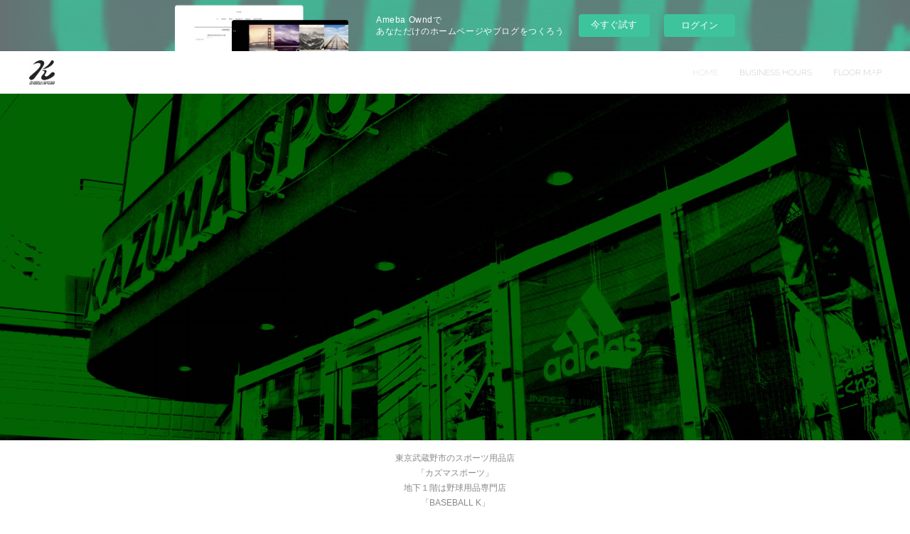

--- FILE ---
content_type: text/html; charset=utf-8
request_url: https://kazuma.storeinfo.jp/
body_size: 9294
content:
<!doctype html>

            <html lang="ja" data-reactroot=""><head><meta charSet="UTF-8"/><meta http-equiv="X-UA-Compatible" content="IE=edge"/><meta name="viewport" content="width=device-width,user-scalable=no,initial-scale=1.0,minimum-scale=1.0,maximum-scale=1.0"/><title data-react-helmet="true">カズマスポーツ Official</title><link data-react-helmet="true" rel="canonical" href="https://kazuma.storeinfo.jp"/><meta name="description" content="東京武蔵野市のスポーツ用品店
「カズマスポーツ」
地下１階は野球用品専門店
「BASEBALL K」"/><meta property="fb:app_id" content="522776621188656"/><meta property="og:url" content="https://kazuma.storeinfo.jp"/><meta property="og:type" content="website"/><meta property="og:title" content="カズマスポーツ Official"/><meta property="og:description" content="東京武蔵野市のスポーツ用品店
「カズマスポーツ」
地下１階は野球用品専門店
「BASEBALL K」"/><meta property="og:image" content="https://cdn.amebaowndme.com/madrid-prd/madrid-web/images/sites/269830/901942990039c6a30c4e0997b862cdbf_68955fe183bc84e615b222d44459ceab.jpg"/><meta property="og:site_name" content="カズマスポーツ Official"/><meta property="og:locale" content="ja_JP"/><meta name="twitter:card" content="summary"/><meta name="twitter:site" content="@amebaownd"/><meta name="twitter:title" content="カズマスポーツ Official"/><meta name="twitter:description" content="東京武蔵野市のスポーツ用品店
「カズマスポーツ」
地下１階は野球用品専門店
「BASEBALL K」"/><meta name="twitter:image" content="https://cdn.amebaowndme.com/madrid-prd/madrid-web/images/sites/269830/901942990039c6a30c4e0997b862cdbf_68955fe183bc84e615b222d44459ceab.jpg"/><meta name="twitter:app:id:iphone" content="911640835"/><meta name="twitter:app:url:iphone" content="amebaownd://public/sites/269830"/><meta name="twitter:app:id:googleplay" content="jp.co.cyberagent.madrid"/><meta name="twitter:app:url:googleplay" content="amebaownd://public/sites/269830"/><meta name="twitter:app:country" content="US"/><link rel="alternate" type="application/rss+xml" title="カズマスポーツ Official" href="https://kazuma.storeinfo.jp/rss.xml"/><link rel="alternate" type="application/atom+xml" title="カズマスポーツ Official" href="https://kazuma.storeinfo.jp/atom.xml"/><link rel="sitemap" type="application/xml" title="Sitemap" href="/sitemap.xml"/><link href="https://static.amebaowndme.com/madrid-frontend/css/user.min-a66be375c.css" rel="stylesheet" type="text/css"/><link href="https://static.amebaowndme.com/madrid-frontend/css/natalie/index.min-a66be375c.css" rel="stylesheet" type="text/css"/><link rel="icon" href="https://cdn.amebaowndme.com/madrid-prd/madrid-web/images/sites/269830/4af88d8d252ca47a4046bfa6a645a6e9_056cc9f92970cbddd3420766a22c78d2.png?width=32&amp;height=32"/><link rel="apple-touch-icon" href="https://cdn.amebaowndme.com/madrid-prd/madrid-web/images/sites/269830/4af88d8d252ca47a4046bfa6a645a6e9_056cc9f92970cbddd3420766a22c78d2.png?width=180&amp;height=180"/><style id="site-colors" charSet="UTF-8">.u-nav-clr {
  color: #888888;
}
.u-nav-bdr-clr {
  border-color: #888888;
}
.u-nav-bg-clr {
  background-color: #ffffff;
}
.u-nav-bg-bdr-clr {
  border-color: #ffffff;
}
.u-site-clr {
  color: ;
}
.u-base-bg-clr {
  background-color: #ffffff;
}
.u-btn-clr {
  color: #888888;
}
.u-btn-clr:hover,
.u-btn-clr--active {
  color: rgba(136,136,136, 0.7);
}
.u-btn-clr--disabled,
.u-btn-clr:disabled {
  color: rgba(136,136,136, 0.5);
}
.u-btn-bdr-clr {
  border-color: #aaaaaa;
}
.u-btn-bdr-clr:hover,
.u-btn-bdr-clr--active {
  border-color: rgba(170,170,170, 0.7);
}
.u-btn-bdr-clr--disabled,
.u-btn-bdr-clr:disabled {
  border-color: rgba(170,170,170, 0.5);
}
.u-btn-bg-clr {
  background-color: #aaaaaa;
}
.u-btn-bg-clr:hover,
.u-btn-bg-clr--active {
  background-color: rgba(170,170,170, 0.7);
}
.u-btn-bg-clr--disabled,
.u-btn-bg-clr:disabled {
  background-color: rgba(170,170,170, 0.5);
}
.u-txt-clr {
  color: #888888;
}
.u-txt-clr--lv1 {
  color: rgba(136,136,136, 0.7);
}
.u-txt-clr--lv2 {
  color: rgba(136,136,136, 0.5);
}
.u-txt-clr--lv3 {
  color: rgba(136,136,136, 0.3);
}
.u-txt-bg-clr {
  background-color: #f3f3f3;
}
.u-lnk-clr,
.u-clr-area a {
  color: #7ca4ab;
}
.u-lnk-clr:visited,
.u-clr-area a:visited {
  color: rgba(124,164,171, 0.7);
}
.u-lnk-clr:hover,
.u-clr-area a:hover {
  color: rgba(124,164,171, 0.5);
}
.u-ttl-blk-clr {
  color: #888888;
}
.u-ttl-blk-bdr-clr {
  border-color: #888888;
}
.u-ttl-blk-bdr-clr--lv1 {
  border-color: #e7e7e7;
}
.u-bdr-clr {
  border-color: #eeeeee;
}
.u-acnt-bdr-clr {
  border-color: #9fa5aa;
}
.u-acnt-bg-clr {
  background-color: #9fa5aa;
}
body {
  background-color: #ffffff;
}
blockquote {
  color: rgba(136,136,136, 0.7);
  border-left-color: #eeeeee;
};</style><style id="user-css" charSet="UTF-8">;</style><style media="screen and (max-width: 800px)" id="user-sp-css" charSet="UTF-8">;</style><script>
              (function(i,s,o,g,r,a,m){i['GoogleAnalyticsObject']=r;i[r]=i[r]||function(){
              (i[r].q=i[r].q||[]).push(arguments)},i[r].l=1*new Date();a=s.createElement(o),
              m=s.getElementsByTagName(o)[0];a.async=1;a.src=g;m.parentNode.insertBefore(a,m)
              })(window,document,'script','//www.google-analytics.com/analytics.js','ga');
            </script></head><body id="mdrd-a66be375c" class="u-txt-clr u-base-bg-clr theme-natalie plan-basic  home"><noscript><iframe src="//www.googletagmanager.com/ns.html?id=GTM-PXK9MM" height="0" width="0" style="display:none;visibility:hidden"></iframe></noscript><script>
            (function(w,d,s,l,i){w[l]=w[l]||[];w[l].push({'gtm.start':
            new Date().getTime(),event:'gtm.js'});var f=d.getElementsByTagName(s)[0],
            j=d.createElement(s),dl=l!='dataLayer'?'&l='+l:'';j.async=true;j.src=
            '//www.googletagmanager.com/gtm.js?id='+i+dl;f.parentNode.insertBefore(j,f);
            })(window,document, 'script', 'dataLayer', 'GTM-PXK9MM');
            </script><div id="content"><div class="page u-nav-bg-clr " data-reactroot=""><div class="page__outer"><div class="page__inner u-base-bg-clr"><aside style="opacity:1 !important;visibility:visible !important;text-indent:0 !important;transform:none !important;display:block !important;position:static !important;padding:0 !important;overflow:visible !important;margin:0 !important"><div class="owndbarHeader  " style="opacity:1 !important;visibility:visible !important;text-indent:0 !important;transform:none !important;display:block !important;position:static !important;padding:0 !important;overflow:visible !important;margin:0 !important"></div></aside><header class="page__header header u-nav-bg-clr u-bdr-clr"><div class="header__inner"><div class="site-logo"><div><img alt=""/></div></div><nav role="navigation" class="header__nav global-nav u-font js-nav-overflow-criterion is-invisible"><ul class="global-nav__list "><li class="global-nav__item u-nav-bdr-clr js-nav-item global-nav__item--active"><a target="" class="u-nav-clr u-nav-bdr-clr u-font" href="/">HOME</a></li><li class="global-nav__item u-nav-bdr-clr js-nav-item "><a target="" class="u-nav-clr u-nav-bdr-clr u-font" href="/pages/1240217/page_201709021914">BUSINESS HOURS</a></li><li class="global-nav__item u-nav-bdr-clr js-nav-item "><a target="" class="u-nav-clr u-nav-bdr-clr u-font" href="/pages/900611/discography">FLOOR MAP</a></li></ul></nav><div class="header__icon header-icon"><span class="header-icon__item u-nav-bdr-clr"></span><span class="header-icon__item u-nav-bdr-clr"></span></div></div></header><div><div><div role="banner"><div class="page__keyvisual keyvisual"><div style="background-image:url()" class="keyvisual__item"></div></div><div class="site-info u-bdr-clr"><p class="site-info__description u-txt-clr">東京武蔵野市のスポーツ用品店<br/>「カズマスポーツ」<br/>地下１階は野球用品専門店<br/>「BASEBALL K」</p></div></div><div class="page__main-outer u-base-bg-clr" role="main"><div class="page__main page__main--blog"><div class="row grid grid--l js-row grid-type--title grid--col1 grid-mode--undefined "><div class="column js-column col1-1 col1-1--gtr-l"><div class="block__outer"><div class=""><div class="heading-lv2"><h2 class="heading-lv2__text u-ttl-blk-clr u-ttl-blk-bdr-clr u-font"><span class="u-base-bg-clr">NEWS</span></h2></div></div></div><div class="block__outer"><div class=""><div><div><div><div class="blog-list blog-list--main blog-list--list blog-list--recent"><article class="blog-item--index0 blog-list__item blog-item u-bdr-clr"><div class="blog-item__inner"><a class="blog-item__date u-acnt-bg-clr u-font" href="/posts/58334513"><time class="" dateTime="2025-12-25T13:42:23Z">2025.12.25 13:42</time></a><p class="blog-item__text"><a class="u-txt-clr" href="/posts/58334513">年末年始休業のお知らせ</a></p></div></article><article class="blog-item--index1 blog-list__item blog-item u-bdr-clr"><div class="blog-item__inner"><a class="blog-item__date u-acnt-bg-clr u-font" href="/posts/58023656"><time class="" dateTime="2025-10-31T11:40:30Z">2025.10.31 11:40</time></a><p class="blog-item__text"><a class="u-txt-clr" href="/posts/58023656">&lt;冬季営業時間のご案内&gt;</a></p></div></article><article class="blog-item--index2 blog-list__item blog-item u-bdr-clr"><div class="blog-item__inner"><a class="blog-item__date u-acnt-bg-clr u-font" href="/posts/57213693"><time class="" dateTime="2025-08-10T11:32:10Z">2025.08.10 11:32</time></a><p class="blog-item__text"><a class="u-txt-clr" href="/posts/57213693">夏季休業のお知らせ</a></p></div></article><article class="blog-item--index3 blog-list__item blog-item u-bdr-clr"><div class="blog-item__inner"><a class="blog-item__date u-acnt-bg-clr u-font" href="/posts/55770229"><time class="" dateTime="2024-11-09T07:18:09Z">2024.11.09 07:18</time></a><p class="blog-item__text"><a class="u-txt-clr" href="/posts/55770229">&lt;冬季営業時間のご案内&gt;</a></p></div></article><article class="blog-item--index4 blog-list__item blog-item u-bdr-clr"><div class="blog-item__inner"><a class="blog-item__date u-acnt-bg-clr u-font" href="/posts/54942618"><time class="" dateTime="2024-08-10T06:09:39Z">2024.08.10 06:09</time></a><p class="blog-item__text"><a class="u-txt-clr" href="/posts/54942618">夏季休業のお知らせ</a></p></div></article><article class="blog-item--index5 blog-list__item blog-item u-bdr-clr"><div class="blog-item__inner"><a class="blog-item__date u-acnt-bg-clr u-font" href="/posts/50804708"><time class="" dateTime="2023-12-26T13:09:40Z">2023.12.26 13:09</time></a><p class="blog-item__text"><a class="u-txt-clr" href="/posts/50804708">年末年始休業のお知らせ</a></p></div></article><article class="blog-item--index6 blog-list__item blog-item u-bdr-clr"><div class="blog-item__inner"><a class="blog-item__date u-acnt-bg-clr u-font" href="/posts/49118522"><time class="" dateTime="2023-11-03T03:43:38Z">2023.11.03 03:43</time></a><p class="blog-item__text"><a class="u-txt-clr" href="/posts/49118522">&lt;冬季営業時間のご案内&gt;</a></p></div></article><article class="blog-item--index7 blog-list__item blog-item u-bdr-clr"><div class="blog-item__inner"><a class="blog-item__date u-acnt-bg-clr u-font" href="/posts/46421795"><time class="" dateTime="2023-08-05T10:28:09Z">2023.08.05 10:28</time></a><p class="blog-item__text"><a class="u-txt-clr" href="/posts/46421795">夏季休業のお知らせ</a></p></div></article><article class="blog-item--index8 blog-list__item blog-item u-bdr-clr"><div class="blog-item__inner"><a class="blog-item__date u-acnt-bg-clr u-font" href="/posts/40101625"><time class="" dateTime="2022-12-26T10:38:17Z">2022.12.26 10:38</time></a><p class="blog-item__text"><a class="u-txt-clr" href="/posts/40101625">年末年始休業のお知らせ</a></p></div></article><article class="blog-item--index9 blog-list__item blog-item u-bdr-clr"><div class="blog-item__inner"><a class="blog-item__date u-acnt-bg-clr u-font" href="/posts/36634318"><time class="" dateTime="2022-08-07T04:44:53Z">2022.08.07 04:44</time></a><p class="blog-item__text"><a class="u-txt-clr" href="/posts/36634318">夏季休業のお知らせ</a></p></div></article><article class="blog-item--index10 blog-list__item blog-item u-bdr-clr"><div class="blog-item__inner"><a class="blog-item__date u-acnt-bg-clr u-font" href="/posts/32511830"><time class="" dateTime="2022-02-22T11:57:47Z">2022.02.22 11:57</time></a><p class="blog-item__text"><a class="u-txt-clr" href="/posts/32511830">2月の営業日変更のお知らせ</a></p></div></article><article class="blog-item--index11 blog-list__item blog-item u-bdr-clr"><div class="blog-item__inner"><a class="blog-item__date u-acnt-bg-clr u-font" href="/posts/28383304"><time class="" dateTime="2021-12-25T12:32:06Z">2021.12.25 12:32</time></a><p class="blog-item__text"><a class="u-txt-clr" href="/posts/28383304">年末年始休業のお知らせ</a></p></div></article><div></div></div></div></div></div></div></div></div></div></div></div><div class="pswp" tabindex="-1" role="dialog" aria-hidden="true"><div class="pswp__bg"></div><div class="pswp__scroll-wrap"><div class="pswp__container"><div class="pswp__item"></div><div class="pswp__item"></div><div class="pswp__item"></div></div><div class="pswp__ui pswp__ui--hidden"><div class="pswp__top-bar"><div class="pswp__counter"></div><button class="pswp__button pswp__button--close" title="Close (Esc)"></button><button class="pswp__button pswp__button--share" title="Share"></button><button class="pswp__button pswp__button--fs" title="Toggle fullscreen"></button><button class="pswp__button pswp__button--zoom" title="Zoom in/out"></button><div class="pswp__preloader"><div class="pswp__preloader__icn"><div class="pswp__preloader__cut"><div class="pswp__preloader__donut"></div></div></div></div></div><div class="pswp__share-modal pswp__share-modal--hidden pswp__single-tap"><div class="pswp__share-tooltip"></div></div><div class="pswp__button pswp__button--close pswp__close"><span class="pswp__close__item pswp__close"></span><span class="pswp__close__item pswp__close"></span></div><div class="pswp__bottom-bar"><button class="pswp__button pswp__button--arrow--left js-lightbox-arrow" title="Previous (arrow left)"></button><button class="pswp__button pswp__button--arrow--right js-lightbox-arrow" title="Next (arrow right)"></button></div><div class=""><div class="pswp__caption"><div class="pswp__caption"></div><div class="pswp__caption__link"><a class="js-link"></a></div></div></div></div></div></div></div></div><aside style="opacity:1 !important;visibility:visible !important;text-indent:0 !important;transform:none !important;display:block !important;position:static !important;padding:0 !important;overflow:visible !important;margin:0 !important"><div class="owndbar" style="opacity:1 !important;visibility:visible !important;text-indent:0 !important;transform:none !important;display:block !important;position:static !important;padding:0 !important;overflow:visible !important;margin:0 !important"></div></aside><footer role="contentinfo" class="page__footer footer" style="opacity:1 !important;visibility:visible !important;text-indent:0 !important;overflow:visible !important;position:static !important"><div class="footer__inner u-bdr-clr footer--pagetop" style="opacity:1 !important;visibility:visible !important;text-indent:0 !important;overflow:visible !important;display:block !important;transform:none !important"><p class="pagetop"><a href="#" class="pagetop__link u-bdr-clr">Page Top</a></p><div class="footer__item u-bdr-clr" style="opacity:1 !important;visibility:visible !important;text-indent:0 !important;overflow:visible !important;display:block !important;transform:none !important"><p class="footer__copyright u-font"><small class="u-txt-clr u-txt-clr--lv2 u-font" style="color:rgba(136,136,136, 0.5) !important">Copyright © <!-- -->2026<!-- --> <!-- -->カズマスポーツ Official<!-- -->.</small></p><div class="powered-by"><a href="https://www.amebaownd.com" class="powered-by__link"><span class="powered-by__text">Powered by</span><span class="powered-by__logo">AmebaOwnd</span><span class="powered-by__text">無料でホームページをつくろう</span></a></div></div></div></footer></div></div><div class="toast"></div></div></div><img src="//sy.ameblo.jp/sync/?org=sy.storeinfo.jp" alt="" style="display:none" width="1" height="1"/><script charSet="UTF-8">window.mdrdEnv="prd";</script><script charSet="UTF-8">window.INITIAL_STATE={"authenticate":{"authCheckCompleted":false,"isAuthorized":false},"blogPostReblogs":{},"category":{},"currentSite":{"fetching":false,"status":null,"site":{}},"shopCategory":{},"categories":{},"notifications":{},"page":{"900613":{"fetching":false,"loaded":true,"meta":{"code":200},"data":{"id":"900613","siteId":"269830","type":"blog","idForType":"0","status":"1","title":"HOME","urlPath":"posts","showTitle":false,"blogPosts":null,"facebookAlbumImages":null,"instagramAlbumImages":null,"createdAt":"2017-03-16T09:48:42Z","updatedAt":"2024-04-17T04:42:44Z","contents":{"layout":{"rows":[{"columns":[{"blocks":[{"type":"title","value":"NEWS"},{"type":"post","mode":"main","title":"NEWS","buttonTitle":"もっと見る","limit":12,"layoutType":"list","categoryIds":"0","showTitle":false,"showButton":true,"sortType":"recent"}]}]}]}}}}},"paginationTitle":{"isHomePage":true,"showTitle":false,"title":"HOME"},"postArchives":{},"postComments":{"submitting":false,"postStatus":null},"postDetail":{},"postList":{"postList-limit:12-page:1-siteId:269830":{"fetching":false,"loaded":true,"meta":{"code":200,"pagination":{"total":24,"offset":0,"limit":12,"cursors":{"after":"bGltaXQ9MTImb2Zmc2V0PTEy","before":""},"page":1}},"data":[{"id":"58334513","userId":"387488","siteId":"269830","status":"publish","title":"年末年始休業のお知らせ","contents":[{"type":"text","format":"html","value":"\u003Cp\u003E　12月27日（土）から1月3日（土）まで\u003C\u002Fp\u003E\u003Cp\u003E冬季休業を致します。\u003C\u002Fp\u003E\u003Cp\u003E期間中は大変ご不便をお掛け致しますが、\u003C\u002Fp\u003E\u003Cp\u003E何卒ご了承の程、よろしくお願い致します。\u003C\u002Fp\u003E\u003Cp\u003E　2026年1月4日（日）10：00より、\u003C\u002Fp\u003E\u003Cp\u003E初売りイベントを開催致します。\u003C\u002Fp\u003E\u003Cp\u003E皆様のご来店を心よりお待ち致しております。\u003C\u002Fp\u003E"}],"urlPath":"","publishedUrl":"https:\u002F\u002Fkazuma.storeinfo.jp\u002Fposts\u002F58334513","ogpDescription":"","ogpImageUrl":"","contentFiltered":"","viewCount":0,"commentCount":0,"reblogCount":0,"prevBlogPost":{"id":"0","title":"","summary":"","imageUrl":"","publishedAt":"0001-01-01T00:00:00Z"},"nextBlogPost":{"id":"0","title":"","summary":"","imageUrl":"","publishedAt":"0001-01-01T00:00:00Z"},"rebloggedPost":false,"blogCategories":[],"user":{"id":"387488","nickname":"カズマスポーツ株式会社","description":"","official":false,"photoUrl":"https:\u002F\u002Fprofile-api.ameba.jp\u002Fv2\u002Fas\u002Fo8340f23c72b750fbb736afe4e46247082de0e6c\u002FprofileImage?cat=300","followingCount":1,"createdAt":"2017-03-16T09:36:08Z","updatedAt":"2025-12-25T13:39:58Z"},"updateUser":{"id":"387488","nickname":"カズマスポーツ株式会社","description":"","official":false,"photoUrl":"https:\u002F\u002Fprofile-api.ameba.jp\u002Fv2\u002Fas\u002Fo8340f23c72b750fbb736afe4e46247082de0e6c\u002FprofileImage?cat=300","followingCount":1,"createdAt":"2017-03-16T09:36:08Z","updatedAt":"2025-12-25T13:39:58Z"},"comments":{"pagination":{"total":0,"offset":0,"limit":0,"cursors":{"after":"","before":""}},"data":[]},"publishedAt":"2025-12-25T13:42:23Z","createdAt":"2025-12-25T13:42:23Z","updatedAt":"2025-12-25T13:42:23Z","version":1},{"id":"58023656","userId":"387488","siteId":"269830","status":"publish","title":"\u003C冬季営業時間のご案内\u003E","contents":[{"type":"text","format":"html","value":"\u003Cp\u003E11月1日〜2026年1月31日の期間で冬季営業時間になります。\u003C\u002Fp\u003E\u003Cp\u003Eご来店の際はご注意願います。\u003C\u002Fp\u003E\u003Cp\u003E11月1日〜2026年1月31日\u003C\u002Fp\u003E\u003Cp\u003E全日 10:00〜19:00\u003C\u002Fp\u003E\u003Cp\u003EWinter Business Hours\u003C\u002Fp\u003E\u003Cp\u003ENov. 1〜Jan. 31, 2026\u003C\u002Fp\u003E\u003Cp\u003EAll days 10:00 〜 19:00\u003C\u002Fp\u003E"}],"urlPath":"","publishedUrl":"https:\u002F\u002Fkazuma.storeinfo.jp\u002Fposts\u002F58023656","ogpDescription":"","ogpImageUrl":"","contentFiltered":"","viewCount":0,"commentCount":0,"reblogCount":0,"prevBlogPost":{"id":"0","title":"","summary":"","imageUrl":"","publishedAt":"0001-01-01T00:00:00Z"},"nextBlogPost":{"id":"0","title":"","summary":"","imageUrl":"","publishedAt":"0001-01-01T00:00:00Z"},"rebloggedPost":false,"blogCategories":[],"user":{"id":"387488","nickname":"カズマスポーツ株式会社","description":"","official":false,"photoUrl":"https:\u002F\u002Fprofile-api.ameba.jp\u002Fv2\u002Fas\u002Fo8340f23c72b750fbb736afe4e46247082de0e6c\u002FprofileImage?cat=300","followingCount":1,"createdAt":"2017-03-16T09:36:08Z","updatedAt":"2025-12-25T13:39:58Z"},"updateUser":{"id":"387488","nickname":"カズマスポーツ株式会社","description":"","official":false,"photoUrl":"https:\u002F\u002Fprofile-api.ameba.jp\u002Fv2\u002Fas\u002Fo8340f23c72b750fbb736afe4e46247082de0e6c\u002FprofileImage?cat=300","followingCount":1,"createdAt":"2017-03-16T09:36:08Z","updatedAt":"2025-12-25T13:39:58Z"},"comments":{"pagination":{"total":0,"offset":0,"limit":0,"cursors":{"after":"","before":""}},"data":[]},"publishedAt":"2025-10-31T11:40:30Z","createdAt":"2025-10-31T11:40:31Z","updatedAt":"2025-10-31T11:40:31Z","version":1},{"id":"57213693","userId":"387488","siteId":"269830","status":"publish","title":"夏季休業のお知らせ","contents":[{"type":"text","format":"html","value":"\u003Cp\u003E8月11日（月）から8月15日（金）まで夏季休業を致します。\u003C\u002Fp\u003E\u003Cp\u003E期間中は大変ご不便をお掛け致しますが、何卒ご了承の程、よろしくお願い致します。\u003C\u002Fp\u003E\u003Cp\u003E8月16日（土）10時より通常営業致します。\u003C\u002Fp\u003E\u003Cp\u003E皆様のご来店をお待ち致しております。\u003C\u002Fp\u003E"}],"urlPath":"","publishedUrl":"https:\u002F\u002Fkazuma.storeinfo.jp\u002Fposts\u002F57213693","ogpDescription":"","ogpImageUrl":"","contentFiltered":"","viewCount":0,"commentCount":0,"reblogCount":0,"prevBlogPost":{"id":"0","title":"","summary":"","imageUrl":"","publishedAt":"0001-01-01T00:00:00Z"},"nextBlogPost":{"id":"0","title":"","summary":"","imageUrl":"","publishedAt":"0001-01-01T00:00:00Z"},"rebloggedPost":false,"blogCategories":[],"user":{"id":"387488","nickname":"カズマスポーツ株式会社","description":"","official":false,"photoUrl":"https:\u002F\u002Fprofile-api.ameba.jp\u002Fv2\u002Fas\u002Fo8340f23c72b750fbb736afe4e46247082de0e6c\u002FprofileImage?cat=300","followingCount":1,"createdAt":"2017-03-16T09:36:08Z","updatedAt":"2025-12-25T13:39:58Z"},"updateUser":{"id":"387488","nickname":"カズマスポーツ株式会社","description":"","official":false,"photoUrl":"https:\u002F\u002Fprofile-api.ameba.jp\u002Fv2\u002Fas\u002Fo8340f23c72b750fbb736afe4e46247082de0e6c\u002FprofileImage?cat=300","followingCount":1,"createdAt":"2017-03-16T09:36:08Z","updatedAt":"2025-12-25T13:39:58Z"},"comments":{"pagination":{"total":0,"offset":0,"limit":0,"cursors":{"after":"","before":""}},"data":[]},"publishedAt":"2025-08-10T11:32:10Z","createdAt":"2025-08-10T11:32:10Z","updatedAt":"2025-08-10T11:32:10Z","version":1},{"id":"55770229","userId":"387488","siteId":"269830","status":"publish","title":"\u003C冬季営業時間のご案内\u003E","contents":[{"type":"text","format":"html","value":"\u003Cp\u003E11月1日〜2024年1月31日の期間で冬季営業時間になります。\u003C\u002Fp\u003E\u003Cp\u003Eご来店の際はご注意願います。\u003C\u002Fp\u003E\u003Cp\u003E11月1日〜2024年1月31日\u003C\u002Fp\u003E\u003Cp\u003E全日 10:00〜19:00\u003C\u002Fp\u003E\u003Cp\u003EWinter Business Hours\u003C\u002Fp\u003E\u003Cp\u003ENov. 1〜Jan. 31, 2024\u003C\u002Fp\u003E\u003Cp\u003EAll days 10:00 〜 19:00\u003C\u002Fp\u003E"}],"urlPath":"","publishedUrl":"https:\u002F\u002Fkazuma.storeinfo.jp\u002Fposts\u002F55770229","ogpDescription":"","ogpImageUrl":"","contentFiltered":"","viewCount":0,"commentCount":0,"reblogCount":0,"prevBlogPost":{"id":"0","title":"","summary":"","imageUrl":"","publishedAt":"0001-01-01T00:00:00Z"},"nextBlogPost":{"id":"0","title":"","summary":"","imageUrl":"","publishedAt":"0001-01-01T00:00:00Z"},"rebloggedPost":false,"blogCategories":[],"user":{"id":"387488","nickname":"カズマスポーツ株式会社","description":"","official":false,"photoUrl":"https:\u002F\u002Fprofile-api.ameba.jp\u002Fv2\u002Fas\u002Fo8340f23c72b750fbb736afe4e46247082de0e6c\u002FprofileImage?cat=300","followingCount":1,"createdAt":"2017-03-16T09:36:08Z","updatedAt":"2025-12-25T13:39:58Z"},"updateUser":{"id":"387488","nickname":"カズマスポーツ株式会社","description":"","official":false,"photoUrl":"https:\u002F\u002Fprofile-api.ameba.jp\u002Fv2\u002Fas\u002Fo8340f23c72b750fbb736afe4e46247082de0e6c\u002FprofileImage?cat=300","followingCount":1,"createdAt":"2017-03-16T09:36:08Z","updatedAt":"2025-12-25T13:39:58Z"},"comments":{"pagination":{"total":0,"offset":0,"limit":0,"cursors":{"after":"","before":""}},"data":[]},"publishedAt":"2024-11-09T07:18:09Z","createdAt":"2024-11-09T07:18:10Z","updatedAt":"2024-11-09T07:18:10Z","version":1},{"id":"54942618","userId":"387488","siteId":"269830","status":"publish","title":"夏季休業のお知らせ","contents":[{"type":"text","format":"html","value":"\u003Cp\u003E8月12日（月）から8月16日（金）まで夏季休業を致します。\u003C\u002Fp\u003E\u003Cp\u003E期間中は大変ご不便をお掛け致しますが、何卒ご了承の程、よろしくお願い致します。\u003C\u002Fp\u003E\u003Cp\u003E　8月17日（土）10時より通常営業致します。\u003C\u002Fp\u003E\u003Cp\u003E皆様のご来店をお待ち致しております。\u003C\u002Fp\u003E"}],"urlPath":"","publishedUrl":"https:\u002F\u002Fkazuma.storeinfo.jp\u002Fposts\u002F54942618","ogpDescription":"","ogpImageUrl":"","contentFiltered":"","viewCount":0,"commentCount":0,"reblogCount":0,"prevBlogPost":{"id":"0","title":"","summary":"","imageUrl":"","publishedAt":"0001-01-01T00:00:00Z"},"nextBlogPost":{"id":"0","title":"","summary":"","imageUrl":"","publishedAt":"0001-01-01T00:00:00Z"},"rebloggedPost":false,"blogCategories":[],"user":{"id":"387488","nickname":"カズマスポーツ株式会社","description":"","official":false,"photoUrl":"https:\u002F\u002Fprofile-api.ameba.jp\u002Fv2\u002Fas\u002Fo8340f23c72b750fbb736afe4e46247082de0e6c\u002FprofileImage?cat=300","followingCount":1,"createdAt":"2017-03-16T09:36:08Z","updatedAt":"2025-12-25T13:39:58Z"},"updateUser":{"id":"387488","nickname":"カズマスポーツ株式会社","description":"","official":false,"photoUrl":"https:\u002F\u002Fprofile-api.ameba.jp\u002Fv2\u002Fas\u002Fo8340f23c72b750fbb736afe4e46247082de0e6c\u002FprofileImage?cat=300","followingCount":1,"createdAt":"2017-03-16T09:36:08Z","updatedAt":"2025-12-25T13:39:58Z"},"comments":{"pagination":{"total":0,"offset":0,"limit":0,"cursors":{"after":"","before":""}},"data":[]},"publishedAt":"2024-08-10T06:09:39Z","createdAt":"2024-08-10T06:09:39Z","updatedAt":"2024-08-10T06:09:39Z","version":1},{"id":"50804708","userId":"387488","siteId":"269830","status":"publish","title":"年末年始休業のお知らせ","contents":[{"type":"text","format":"html","value":"\u003Cp\u003E　12月27日（水）から1月3日（水）まで\u003C\u002Fp\u003E\u003Cp\u003E冬季休業を致します。\u003C\u002Fp\u003E\u003Cp\u003E期間中は大変ご不便をお掛け致しますが、\u003C\u002Fp\u003E\u003Cp\u003E何卒ご了承の程、よろしくお願い致します。\u003C\u002Fp\u003E\u003Cp\u003E\u003Cbr\u003E\u003C\u002Fp\u003E\u003Cp\u003E　2023年1月4日（木）10：00より、\u003C\u002Fp\u003E\u003Cp\u003E初売りイベントを開催致します。\u003C\u002Fp\u003E\u003Cp\u003E皆様のご来店を心よりお待ち致しております。\u003C\u002Fp\u003E"}],"urlPath":"","publishedUrl":"https:\u002F\u002Fkazuma.storeinfo.jp\u002Fposts\u002F50804708","ogpDescription":"","ogpImageUrl":"","contentFiltered":"","viewCount":0,"commentCount":0,"reblogCount":0,"prevBlogPost":{"id":"0","title":"","summary":"","imageUrl":"","publishedAt":"0001-01-01T00:00:00Z"},"nextBlogPost":{"id":"0","title":"","summary":"","imageUrl":"","publishedAt":"0001-01-01T00:00:00Z"},"rebloggedPost":false,"blogCategories":[],"user":{"id":"387488","nickname":"カズマスポーツ株式会社","description":"","official":false,"photoUrl":"https:\u002F\u002Fprofile-api.ameba.jp\u002Fv2\u002Fas\u002Fo8340f23c72b750fbb736afe4e46247082de0e6c\u002FprofileImage?cat=300","followingCount":1,"createdAt":"2017-03-16T09:36:08Z","updatedAt":"2025-12-25T13:39:58Z"},"updateUser":{"id":"387488","nickname":"カズマスポーツ株式会社","description":"","official":false,"photoUrl":"https:\u002F\u002Fprofile-api.ameba.jp\u002Fv2\u002Fas\u002Fo8340f23c72b750fbb736afe4e46247082de0e6c\u002FprofileImage?cat=300","followingCount":1,"createdAt":"2017-03-16T09:36:08Z","updatedAt":"2025-12-25T13:39:58Z"},"comments":{"pagination":{"total":0,"offset":0,"limit":0,"cursors":{"after":"","before":""}},"data":[]},"publishedAt":"2023-12-26T13:09:40Z","createdAt":"2023-12-26T13:09:40Z","updatedAt":"2023-12-26T13:09:40Z","version":1},{"id":"49118522","userId":"387488","siteId":"269830","status":"publish","title":"\u003C冬季営業時間のご案内\u003E","contents":[{"type":"text","format":"html","value":"\u003Cp\u003E11月1日〜2024年1月31日の期間で冬季営業時間になります。\u003C\u002Fp\u003E\u003Cp\u003Eご来店の際はご注意願います。\u003C\u002Fp\u003E\u003Cp\u003E\u003Cbr\u003E\u003C\u002Fp\u003E\u003Cp\u003E11月1日〜2024年1月31日\u003C\u002Fp\u003E\u003Cp\u003E全日 10:00〜19:00\u003C\u002Fp\u003E\u003Cp\u003EWinter Business Hours\u003C\u002Fp\u003E\u003Cp\u003ENov. 1〜Jan. 31, 2024\u003C\u002Fp\u003E\u003Cp\u003EAll days 10:00 〜 19:00\u003C\u002Fp\u003E"}],"urlPath":"","publishedUrl":"https:\u002F\u002Fkazuma.storeinfo.jp\u002Fposts\u002F49118522","ogpDescription":"","ogpImageUrl":"","contentFiltered":"","viewCount":0,"commentCount":0,"reblogCount":0,"prevBlogPost":{"id":"0","title":"","summary":"","imageUrl":"","publishedAt":"0001-01-01T00:00:00Z"},"nextBlogPost":{"id":"0","title":"","summary":"","imageUrl":"","publishedAt":"0001-01-01T00:00:00Z"},"rebloggedPost":false,"blogCategories":[],"user":{"id":"387488","nickname":"カズマスポーツ株式会社","description":"","official":false,"photoUrl":"https:\u002F\u002Fprofile-api.ameba.jp\u002Fv2\u002Fas\u002Fo8340f23c72b750fbb736afe4e46247082de0e6c\u002FprofileImage?cat=300","followingCount":1,"createdAt":"2017-03-16T09:36:08Z","updatedAt":"2025-12-25T13:39:58Z"},"updateUser":{"id":"387488","nickname":"カズマスポーツ株式会社","description":"","official":false,"photoUrl":"https:\u002F\u002Fprofile-api.ameba.jp\u002Fv2\u002Fas\u002Fo8340f23c72b750fbb736afe4e46247082de0e6c\u002FprofileImage?cat=300","followingCount":1,"createdAt":"2017-03-16T09:36:08Z","updatedAt":"2025-12-25T13:39:58Z"},"comments":{"pagination":{"total":0,"offset":0,"limit":0,"cursors":{"after":"","before":""}},"data":[]},"publishedAt":"2023-11-03T03:43:38Z","createdAt":"2023-11-03T03:43:40Z","updatedAt":"2023-11-03T03:43:40Z","version":1},{"id":"46421795","userId":"387488","siteId":"269830","status":"publish","title":"夏季休業のお知らせ","contents":[{"type":"text","format":"html","value":"\u003Cp\u003E　8月7日（月）から8月11日（金）まで夏季休業を致します。\u003C\u002Fp\u003E\u003Cp\u003E期間中は大変ご不便をお掛け致しますが、何卒ご了承の程、よろしくお願い致します。\u003C\u002Fp\u003E\u003Cp\u003E　8月12日（土）10時より通常営業致します。\u003C\u002Fp\u003E\u003Cp\u003E皆様のご来店をお待ち致しております。\u003C\u002Fp\u003E"}],"urlPath":"","publishedUrl":"https:\u002F\u002Fkazuma.storeinfo.jp\u002Fposts\u002F46421795","ogpDescription":"","ogpImageUrl":"","contentFiltered":"","viewCount":0,"commentCount":0,"reblogCount":0,"prevBlogPost":{"id":"0","title":"","summary":"","imageUrl":"","publishedAt":"0001-01-01T00:00:00Z"},"nextBlogPost":{"id":"0","title":"","summary":"","imageUrl":"","publishedAt":"0001-01-01T00:00:00Z"},"rebloggedPost":false,"blogCategories":[],"user":{"id":"387488","nickname":"カズマスポーツ株式会社","description":"","official":false,"photoUrl":"https:\u002F\u002Fprofile-api.ameba.jp\u002Fv2\u002Fas\u002Fo8340f23c72b750fbb736afe4e46247082de0e6c\u002FprofileImage?cat=300","followingCount":1,"createdAt":"2017-03-16T09:36:08Z","updatedAt":"2025-12-25T13:39:58Z"},"updateUser":{"id":"387488","nickname":"カズマスポーツ株式会社","description":"","official":false,"photoUrl":"https:\u002F\u002Fprofile-api.ameba.jp\u002Fv2\u002Fas\u002Fo8340f23c72b750fbb736afe4e46247082de0e6c\u002FprofileImage?cat=300","followingCount":1,"createdAt":"2017-03-16T09:36:08Z","updatedAt":"2025-12-25T13:39:58Z"},"comments":{"pagination":{"total":0,"offset":0,"limit":0,"cursors":{"after":"","before":""}},"data":[]},"publishedAt":"2023-08-05T10:28:09Z","createdAt":"2023-08-05T10:28:09Z","updatedAt":"2023-08-05T10:28:09Z","version":1},{"id":"40101625","userId":"387488","siteId":"269830","status":"publish","title":"年末年始休業のお知らせ","contents":[{"type":"text","format":"html","value":"\u003Cp\u003E　12月27日（火）から1月3日（火）まで\u003C\u002Fp\u003E\u003Cp\u003E冬季休業を頂戴致します。\u003C\u002Fp\u003E\u003Cp\u003E期間中は大変ご不便をお掛け致しますが、\u003C\u002Fp\u003E\u003Cp\u003E何卒ご了承の程、よろしくお願い致します。\u003C\u002Fp\u003E\u003Cp\u003E　2023年1月4日（水）10：00より、\u003C\u002Fp\u003E\u003Cp\u003E初売りイベントを開催致します。\u003C\u002Fp\u003E\u003Cp\u003E皆様のご来店をお待ち致しております。\u003C\u002Fp\u003E"}],"urlPath":"","publishedUrl":"https:\u002F\u002Fkazuma.storeinfo.jp\u002Fposts\u002F40101625","ogpDescription":"","ogpImageUrl":"","contentFiltered":"","viewCount":0,"commentCount":0,"reblogCount":0,"prevBlogPost":{"id":"0","title":"","summary":"","imageUrl":"","publishedAt":"0001-01-01T00:00:00Z"},"nextBlogPost":{"id":"0","title":"","summary":"","imageUrl":"","publishedAt":"0001-01-01T00:00:00Z"},"rebloggedPost":false,"blogCategories":[],"user":{"id":"387488","nickname":"カズマスポーツ株式会社","description":"","official":false,"photoUrl":"https:\u002F\u002Fprofile-api.ameba.jp\u002Fv2\u002Fas\u002Fo8340f23c72b750fbb736afe4e46247082de0e6c\u002FprofileImage?cat=300","followingCount":1,"createdAt":"2017-03-16T09:36:08Z","updatedAt":"2025-12-25T13:39:58Z"},"updateUser":{"id":"387488","nickname":"カズマスポーツ株式会社","description":"","official":false,"photoUrl":"https:\u002F\u002Fprofile-api.ameba.jp\u002Fv2\u002Fas\u002Fo8340f23c72b750fbb736afe4e46247082de0e6c\u002FprofileImage?cat=300","followingCount":1,"createdAt":"2017-03-16T09:36:08Z","updatedAt":"2025-12-25T13:39:58Z"},"comments":{"pagination":{"total":0,"offset":0,"limit":0,"cursors":{"after":"","before":""}},"data":[]},"publishedAt":"2022-12-26T10:38:17Z","createdAt":"2022-12-26T10:38:20Z","updatedAt":"2022-12-26T10:38:20Z","version":1},{"id":"36634318","userId":"387488","siteId":"269830","status":"publish","title":"夏季休業のお知らせ","contents":[{"type":"text","format":"html","value":"\u003Cp\u003E　8月8日（月）から8月12日（金）まで夏季休業を致します。\u003C\u002Fp\u003E\u003Cp\u003E期間中は大変ご不便をお掛け致しますが、何卒ご了承の程、よろしくお願い致します。\u003C\u002Fp\u003E\u003Cp\u003E　8月13日（土）10時より通常営業致します。\u003C\u002Fp\u003E\u003Cp\u003E皆様のご来店をお待ち致しております。\u003C\u002Fp\u003E"}],"urlPath":"","publishedUrl":"https:\u002F\u002Fkazuma.storeinfo.jp\u002Fposts\u002F36634318","ogpDescription":"","ogpImageUrl":"","contentFiltered":"","viewCount":0,"commentCount":0,"reblogCount":0,"prevBlogPost":{"id":"0","title":"","summary":"","imageUrl":"","publishedAt":"0001-01-01T00:00:00Z"},"nextBlogPost":{"id":"0","title":"","summary":"","imageUrl":"","publishedAt":"0001-01-01T00:00:00Z"},"rebloggedPost":false,"blogCategories":[],"user":{"id":"387488","nickname":"カズマスポーツ株式会社","description":"","official":false,"photoUrl":"https:\u002F\u002Fprofile-api.ameba.jp\u002Fv2\u002Fas\u002Fo8340f23c72b750fbb736afe4e46247082de0e6c\u002FprofileImage?cat=300","followingCount":1,"createdAt":"2017-03-16T09:36:08Z","updatedAt":"2025-12-25T13:39:58Z"},"updateUser":{"id":"387488","nickname":"カズマスポーツ株式会社","description":"","official":false,"photoUrl":"https:\u002F\u002Fprofile-api.ameba.jp\u002Fv2\u002Fas\u002Fo8340f23c72b750fbb736afe4e46247082de0e6c\u002FprofileImage?cat=300","followingCount":1,"createdAt":"2017-03-16T09:36:08Z","updatedAt":"2025-12-25T13:39:58Z"},"comments":{"pagination":{"total":0,"offset":0,"limit":0,"cursors":{"after":"","before":""}},"data":[]},"publishedAt":"2022-08-07T04:44:53Z","createdAt":"2022-08-07T04:44:54Z","updatedAt":"2022-08-07T04:44:54Z","version":1},{"id":"32511830","userId":"387488","siteId":"269830","status":"publish","title":"2月の営業日変更のお知らせ","contents":[{"type":"text","format":"html","value":"\u003Cp\u003E2月23日（祝日）は、本来、定休日ですが、\u003C\u002Fp\u003E\u003Cp\u003E営業を致します。\u003C\u002Fp\u003E\u003Cp\u003Eまた、翌日の2月24日（木）は、臨時休業を致しますので、\u003C\u002Fp\u003E\u003Cp\u003Eご来店の際はご注意願います。\u003C\u002Fp\u003E\u003Cp\u003E\u003Cbr\u003E\u003C\u002Fp\u003E\u003Cp\u003E2月23日（祝）10:00~19:00　営業営業致します。\u003C\u002Fp\u003E\u003Cp\u003E2月24日（木）臨時休業致します。\u003C\u002Fp\u003E"}],"urlPath":"","publishedUrl":"https:\u002F\u002Fkazuma.storeinfo.jp\u002Fposts\u002F32511830","ogpDescription":"","ogpImageUrl":"","contentFiltered":"","viewCount":0,"commentCount":0,"reblogCount":0,"prevBlogPost":{"id":"0","title":"","summary":"","imageUrl":"","publishedAt":"0001-01-01T00:00:00Z"},"nextBlogPost":{"id":"0","title":"","summary":"","imageUrl":"","publishedAt":"0001-01-01T00:00:00Z"},"rebloggedPost":false,"blogCategories":[],"user":{"id":"387488","nickname":"カズマスポーツ株式会社","description":"","official":false,"photoUrl":"https:\u002F\u002Fprofile-api.ameba.jp\u002Fv2\u002Fas\u002Fo8340f23c72b750fbb736afe4e46247082de0e6c\u002FprofileImage?cat=300","followingCount":1,"createdAt":"2017-03-16T09:36:08Z","updatedAt":"2025-12-25T13:39:58Z"},"updateUser":{"id":"387488","nickname":"カズマスポーツ株式会社","description":"","official":false,"photoUrl":"https:\u002F\u002Fprofile-api.ameba.jp\u002Fv2\u002Fas\u002Fo8340f23c72b750fbb736afe4e46247082de0e6c\u002FprofileImage?cat=300","followingCount":1,"createdAt":"2017-03-16T09:36:08Z","updatedAt":"2025-12-25T13:39:58Z"},"comments":{"pagination":{"total":0,"offset":0,"limit":0,"cursors":{"after":"","before":""}},"data":[]},"publishedAt":"2022-02-22T11:57:47Z","createdAt":"2022-02-22T11:57:47Z","updatedAt":"2022-02-22T11:57:47Z","version":1},{"id":"28383304","userId":"387488","siteId":"269830","status":"publish","title":"年末年始休業のお知らせ","contents":[{"type":"text","format":"html","value":"\u003Cp\u003E\u003Cp\u003E12月27日（月）から1月3日（月）まで\u003C\u002Fp\u003E\u003Cp\u003E冬季休業を頂戴致します。\u003C\u002Fp\u003E\u003Cp\u003E期間中は大変ご不便をお掛け致しますが、\u003C\u002Fp\u003E\u003Cp\u003E何卒ご了承の程、よろしくお願い致します。\u003C\u002Fp\u003E\u003Cp\u003E　1月4日（火）10：00より通常営業致します。\u003C\u002Fp\u003E\u003Cp\u003Eまた、１月5日（水）も休まず営業致しますので、\u003C\u002Fp\u003E\u003Cp\u003E皆様のご来店をお待ち致しております。\u003C\u002Fp\u003E\u003C\u002Fp\u003E"}],"urlPath":"","publishedUrl":"https:\u002F\u002Fkazuma.storeinfo.jp\u002Fposts\u002F28383304","ogpDescription":"","ogpImageUrl":"","contentFiltered":"","viewCount":0,"commentCount":0,"reblogCount":0,"prevBlogPost":{"id":"0","title":"","summary":"","imageUrl":"","publishedAt":"0001-01-01T00:00:00Z"},"nextBlogPost":{"id":"0","title":"","summary":"","imageUrl":"","publishedAt":"0001-01-01T00:00:00Z"},"rebloggedPost":false,"blogCategories":[],"user":{"id":"387488","nickname":"カズマスポーツ株式会社","description":"","official":false,"photoUrl":"https:\u002F\u002Fprofile-api.ameba.jp\u002Fv2\u002Fas\u002Fo8340f23c72b750fbb736afe4e46247082de0e6c\u002FprofileImage?cat=300","followingCount":1,"createdAt":"2017-03-16T09:36:08Z","updatedAt":"2025-12-25T13:39:58Z"},"updateUser":{"id":"387488","nickname":"カズマスポーツ株式会社","description":"","official":false,"photoUrl":"https:\u002F\u002Fprofile-api.ameba.jp\u002Fv2\u002Fas\u002Fo8340f23c72b750fbb736afe4e46247082de0e6c\u002FprofileImage?cat=300","followingCount":1,"createdAt":"2017-03-16T09:36:08Z","updatedAt":"2025-12-25T13:39:58Z"},"comments":{"pagination":{"total":0,"offset":0,"limit":0,"cursors":{"after":"","before":""}},"data":[]},"publishedAt":"2021-12-25T12:32:06Z","createdAt":"2021-12-25T12:32:06Z","updatedAt":"2021-12-25T12:32:06Z","version":1}]}},"shopList":{},"shopItemDetail":{},"pureAd":{},"keywordSearch":{},"proxyFrame":{"loaded":false},"relatedPostList":{},"route":{"route":{"component":function Connect(props, context) {
        _classCallCheck(this, Connect);

        var _this = _possibleConstructorReturn(this, _Component.call(this, props, context));

        _this.version = version;
        _this.store = props.store || context.store;

        (0, _invariant2["default"])(_this.store, 'Could not find "store" in either the context or ' + ('props of "' + connectDisplayName + '". ') + 'Either wrap the root component in a <Provider>, ' + ('or explicitly pass "store" as a prop to "' + connectDisplayName + '".'));

        var storeState = _this.store.getState();
        _this.state = { storeState: storeState };
        _this.clearCache();
        return _this;
      },"route":{"id":"900613","type":"blog","idForType":"0","title":"HOME","urlPath":"\u002F","isHomePage":true}},"params":{},"location":{"pathname":"\u002F","search":"","hash":"","action":"POP","key":"3cr7xs","query":{}}},"siteConfig":{"tagline":"東京武蔵野市のスポーツ用品店\n「カズマスポーツ」\n地下１階は野球用品専門店\n「BASEBALL K」","title":"カズマスポーツ Official","copyright":"","iconUrl":"https:\u002F\u002Fcdn.amebaowndme.com\u002Fmadrid-prd\u002Fmadrid-web\u002Fimages\u002Fsites\u002F269830\u002F7802d101d0b5103e8999c4b5f2a5b39d_2c1644632e72b9dfb8d31a110c6422e2.jpg","logoUrl":"https:\u002F\u002Fcdn.amebaowndme.com\u002Fmadrid-prd\u002Fmadrid-web\u002Fimages\u002Fsites\u002F269830\u002Fc13b7e1258c2cc5cc910d22ffeac2459_34f7623b8269eb7efa7f8dc34c12a608.jpg","coverImageUrl":"https:\u002F\u002Fcdn.amebaowndme.com\u002Fmadrid-prd\u002Fmadrid-web\u002Fimages\u002Fsites\u002F269830\u002F901942990039c6a30c4e0997b862cdbf_68955fe183bc84e615b222d44459ceab.jpg","homePageId":"900613","siteId":"269830","siteCategoryIds":[147,286,298],"themeId":"10","theme":"natalie","shopId":"","openedShop":false,"shop":{"law":{"userType":"","corporateName":"","firstName":"","lastName":"","zipCode":"","prefecture":"","address":"","telNo":"","aboutContact":"","aboutPrice":"","aboutPay":"","aboutService":"","aboutReturn":""},"privacyPolicy":{"operator":"","contact":"","collectAndUse":"","restrictionToThirdParties":"","supervision":"","disclosure":"","cookie":""}},"user":{"id":"387488","nickname":"カズマスポーツ株式会社","photoUrl":"","createdAt":"2017-03-16T09:36:08Z","updatedAt":"2025-12-25T13:39:58Z"},"commentApproval":"reject","plan":{"id":"1","name":"Free","ownd_header":false,"powered_by":false,"pure_ads":false},"verifiedType":"general","navigations":[{"title":"HOME","urlPath":".\u002F","target":"_self","pageId":"900613"},{"title":"BUSINESS HOURS","urlPath":".\u002Fpages\u002F1240217\u002Fpage_201709021914","target":"_self","pageId":"1240217"},{"title":"FLOOR MAP","urlPath":".\u002Fpages\u002F900611\u002Fdiscography","target":"_self","pageId":"900611"}],"routings":[{"id":"0","type":"blog","idForType":"0","title":"","urlPath":"\u002Fposts\u002Fpage\u002F:page_num","isHomePage":false},{"id":"0","type":"blog_post_archive","idForType":"0","title":"","urlPath":"\u002Fposts\u002Farchives\u002F:yyyy\u002F:mm","isHomePage":false},{"id":"0","type":"blog_post_archive","idForType":"0","title":"","urlPath":"\u002Fposts\u002Farchives\u002F:yyyy\u002F:mm\u002Fpage\u002F:page_num","isHomePage":false},{"id":"0","type":"blog_post_category","idForType":"0","title":"","urlPath":"\u002Fposts\u002Fcategories\u002F:category_id","isHomePage":false},{"id":"0","type":"blog_post_category","idForType":"0","title":"","urlPath":"\u002Fposts\u002Fcategories\u002F:category_id\u002Fpage\u002F:page_num","isHomePage":false},{"id":"0","type":"author","idForType":"0","title":"","urlPath":"\u002Fauthors\u002F:user_id","isHomePage":false},{"id":"0","type":"author","idForType":"0","title":"","urlPath":"\u002Fauthors\u002F:user_id\u002Fpage\u002F:page_num","isHomePage":false},{"id":"0","type":"blog_post_category","idForType":"0","title":"","urlPath":"\u002Fposts\u002Fcategory\u002F:category_id","isHomePage":false},{"id":"0","type":"blog_post_category","idForType":"0","title":"","urlPath":"\u002Fposts\u002Fcategory\u002F:category_id\u002Fpage\u002F:page_num","isHomePage":false},{"id":"0","type":"blog_post_detail","idForType":"0","title":"","urlPath":"\u002Fposts\u002F:blog_post_id","isHomePage":false},{"id":"0","type":"keywordSearch","idForType":"0","title":"","urlPath":"\u002Fsearch\u002Fq\u002F:query","isHomePage":false},{"id":"0","type":"keywordSearch","idForType":"0","title":"","urlPath":"\u002Fsearch\u002Fq\u002F:query\u002Fpage\u002F:page_num","isHomePage":false},{"id":"1240217","type":"static","idForType":"0","title":"BUSINESS HOURS","urlPath":"\u002Fpages\u002F1240217\u002F","isHomePage":false},{"id":"1240217","type":"static","idForType":"0","title":"BUSINESS HOURS","urlPath":"\u002Fpages\u002F1240217\u002F:url_path","isHomePage":false},{"id":"900613","type":"blog","idForType":"0","title":"HOME","urlPath":"\u002Fpages\u002F900613\u002F","isHomePage":true},{"id":"900613","type":"blog","idForType":"0","title":"HOME","urlPath":"\u002Fpages\u002F900613\u002F:url_path","isHomePage":true},{"id":"900612","type":"static","idForType":"0","title":"BIOGRAPHY","urlPath":"\u002Fpages\u002F900612\u002F","isHomePage":false},{"id":"900612","type":"static","idForType":"0","title":"BIOGRAPHY","urlPath":"\u002Fpages\u002F900612\u002F:url_path","isHomePage":false},{"id":"900611","type":"static","idForType":"0","title":"FLOOR MAP","urlPath":"\u002Fpages\u002F900611\u002F","isHomePage":false},{"id":"900611","type":"static","idForType":"0","title":"FLOOR MAP","urlPath":"\u002Fpages\u002F900611\u002F:url_path","isHomePage":false},{"id":"900609","type":"static","idForType":"0","title":"CONTACT","urlPath":"\u002Fpages\u002F900609\u002F","isHomePage":false},{"id":"900609","type":"static","idForType":"0","title":"CONTACT","urlPath":"\u002Fpages\u002F900609\u002F:url_path","isHomePage":false},{"id":"900613","type":"blog","idForType":"0","title":"HOME","urlPath":"\u002F","isHomePage":true}],"siteColors":{"navigationBackground":"#ffffff","navigationText":"#888888","siteTitleText":"","background":"#ffffff","buttonBackground":"#aaaaaa","buttonText":"#888888","text":"#888888","link":"#7ca4ab","titleBlock":"#888888","border":"#eeeeee","accent":"#9fa5aa"},"wovnioAttribute":"","useAuthorBlock":false,"twitterHashtags":"","createdAt":"2017-03-16T09:41:02Z","seoTitle":"カズマスポーツ Official","isPreview":false,"siteCategory":[{"id":"147","label":"お店"},{"id":"286","label":"ショッピング"},{"id":"298","label":"スポーツ用品・アウトドアショップ"}],"previewPost":null,"previewShopItem":null,"hasAmebaIdConnection":false,"serverTime":"2026-01-31T13:32:36Z","complementaries":{"2":{"contents":{"layout":{"rows":[{"columns":[{"blocks":[{"type":"shareButton","design":"filled","providers":["facebook","twitter","nanagogo","line"]},{"type":"siteFollow","description":""},{"type":"relatedPosts","layoutType":"listl","showHeading":true,"heading":"関連記事","limit":3},{"type":"postPrevNext","showImage":true}]}]}]}},"created_at":"2017-03-16T09:41:02Z","updated_at":"2017-03-16T09:41:02Z"},"11":{"contents":{"layout":{"rows":[{"columns":[{"blocks":[{"type":"siteFollow","description":""},{"type":"post","mode":"summary","title":"記事一覧","buttonTitle":"","limit":5,"layoutType":"sidebarm","categoryIds":"","showTitle":true,"showButton":true,"sortType":"recent"},{"type":"postsCategory","heading":"カテゴリ","showHeading":true,"showCount":true,"design":"tagcloud"},{"type":"postsArchive","heading":"アーカイブ","showHeading":true,"design":"accordion"},{"type":"keywordSearch","heading":"","showHeading":false}]}]}]}},"created_at":"2017-03-16T09:41:02Z","updated_at":"2017-03-16T09:41:02Z"}},"siteColorsCss":".u-nav-clr {\n  color: #888888;\n}\n.u-nav-bdr-clr {\n  border-color: #888888;\n}\n.u-nav-bg-clr {\n  background-color: #ffffff;\n}\n.u-nav-bg-bdr-clr {\n  border-color: #ffffff;\n}\n.u-site-clr {\n  color: ;\n}\n.u-base-bg-clr {\n  background-color: #ffffff;\n}\n.u-btn-clr {\n  color: #888888;\n}\n.u-btn-clr:hover,\n.u-btn-clr--active {\n  color: rgba(136,136,136, 0.7);\n}\n.u-btn-clr--disabled,\n.u-btn-clr:disabled {\n  color: rgba(136,136,136, 0.5);\n}\n.u-btn-bdr-clr {\n  border-color: #aaaaaa;\n}\n.u-btn-bdr-clr:hover,\n.u-btn-bdr-clr--active {\n  border-color: rgba(170,170,170, 0.7);\n}\n.u-btn-bdr-clr--disabled,\n.u-btn-bdr-clr:disabled {\n  border-color: rgba(170,170,170, 0.5);\n}\n.u-btn-bg-clr {\n  background-color: #aaaaaa;\n}\n.u-btn-bg-clr:hover,\n.u-btn-bg-clr--active {\n  background-color: rgba(170,170,170, 0.7);\n}\n.u-btn-bg-clr--disabled,\n.u-btn-bg-clr:disabled {\n  background-color: rgba(170,170,170, 0.5);\n}\n.u-txt-clr {\n  color: #888888;\n}\n.u-txt-clr--lv1 {\n  color: rgba(136,136,136, 0.7);\n}\n.u-txt-clr--lv2 {\n  color: rgba(136,136,136, 0.5);\n}\n.u-txt-clr--lv3 {\n  color: rgba(136,136,136, 0.3);\n}\n.u-txt-bg-clr {\n  background-color: #f3f3f3;\n}\n.u-lnk-clr,\n.u-clr-area a {\n  color: #7ca4ab;\n}\n.u-lnk-clr:visited,\n.u-clr-area a:visited {\n  color: rgba(124,164,171, 0.7);\n}\n.u-lnk-clr:hover,\n.u-clr-area a:hover {\n  color: rgba(124,164,171, 0.5);\n}\n.u-ttl-blk-clr {\n  color: #888888;\n}\n.u-ttl-blk-bdr-clr {\n  border-color: #888888;\n}\n.u-ttl-blk-bdr-clr--lv1 {\n  border-color: #e7e7e7;\n}\n.u-bdr-clr {\n  border-color: #eeeeee;\n}\n.u-acnt-bdr-clr {\n  border-color: #9fa5aa;\n}\n.u-acnt-bg-clr {\n  background-color: #9fa5aa;\n}\nbody {\n  background-color: #ffffff;\n}\nblockquote {\n  color: rgba(136,136,136, 0.7);\n  border-left-color: #eeeeee;\n}","siteFont":{"id":"22","name":"Raleway"},"siteCss":"","siteSpCss":"","meta":{"Title":"カズマスポーツ Official","Description":"東京武蔵野市のスポーツ用品店\n「カズマスポーツ」\n地下１階は野球用品専門店\n「BASEBALL K」","Keywords":"","Noindex":false,"Nofollow":false,"CanonicalUrl":"https:\u002F\u002Fkazuma.storeinfo.jp","AmpHtml":"","DisabledFragment":false,"OgMeta":{"Type":"website","Title":"カズマスポーツ Official","Description":"東京武蔵野市のスポーツ用品店\n「カズマスポーツ」\n地下１階は野球用品専門店\n「BASEBALL K」","Image":"https:\u002F\u002Fcdn.amebaowndme.com\u002Fmadrid-prd\u002Fmadrid-web\u002Fimages\u002Fsites\u002F269830\u002F901942990039c6a30c4e0997b862cdbf_68955fe183bc84e615b222d44459ceab.jpg","SiteName":"カズマスポーツ Official","Locale":"ja_JP"},"DeepLinkMeta":{"Ios":{"Url":"amebaownd:\u002F\u002Fpublic\u002Fsites\u002F269830","AppStoreId":"911640835","AppName":"Ameba Ownd"},"Android":{"Url":"amebaownd:\u002F\u002Fpublic\u002Fsites\u002F269830","AppName":"Ameba Ownd","Package":"jp.co.cyberagent.madrid"},"WebUrl":"https:\u002F\u002Fkazuma.storeinfo.jp"},"TwitterCard":{"Type":"summary","Site":"@amebaownd","Creator":"","Title":"カズマスポーツ Official","Description":"東京武蔵野市のスポーツ用品店\n「カズマスポーツ」\n地下１階は野球用品専門店\n「BASEBALL K」","Image":"https:\u002F\u002Fcdn.amebaowndme.com\u002Fmadrid-prd\u002Fmadrid-web\u002Fimages\u002Fsites\u002F269830\u002F901942990039c6a30c4e0997b862cdbf_68955fe183bc84e615b222d44459ceab.jpg"},"TwitterAppCard":{"CountryCode":"US","IPhoneAppId":"911640835","AndroidAppPackageName":"jp.co.cyberagent.madrid","CustomUrl":"amebaownd:\u002F\u002Fpublic\u002Fsites\u002F269830"},"SiteName":"カズマスポーツ Official","ImageUrl":"https:\u002F\u002Fcdn.amebaowndme.com\u002Fmadrid-prd\u002Fmadrid-web\u002Fimages\u002Fsites\u002F269830\u002F901942990039c6a30c4e0997b862cdbf_68955fe183bc84e615b222d44459ceab.jpg","FacebookAppId":"522776621188656","InstantArticleId":"","FaviconUrl":"https:\u002F\u002Fcdn.amebaowndme.com\u002Fmadrid-prd\u002Fmadrid-web\u002Fimages\u002Fsites\u002F269830\u002F4af88d8d252ca47a4046bfa6a645a6e9_056cc9f92970cbddd3420766a22c78d2.png?width=32&height=32","AppleTouchIconUrl":"https:\u002F\u002Fcdn.amebaowndme.com\u002Fmadrid-prd\u002Fmadrid-web\u002Fimages\u002Fsites\u002F269830\u002F4af88d8d252ca47a4046bfa6a645a6e9_056cc9f92970cbddd3420766a22c78d2.png?width=180&height=180","RssItems":[{"title":"カズマスポーツ Official","url":"https:\u002F\u002Fkazuma.storeinfo.jp\u002Frss.xml"}],"AtomItems":[{"title":"カズマスポーツ Official","url":"https:\u002F\u002Fkazuma.storeinfo.jp\u002Fatom.xml"}]},"googleConfig":{"TrackingCode":"","SiteVerificationCode":""},"lanceTrackingUrl":"\u002F\u002Fsy.ameblo.jp\u002Fsync\u002F?org=sy.storeinfo.jp","FRM_ID_SIGNUP":"c.ownd-sites_r.ownd-sites_269830","landingPageParams":{"domain":"kazuma.storeinfo.jp","protocol":"https","urlPath":"\u002F"}},"siteFollow":{},"siteServiceTokens":{},"snsFeed":{},"toastMessages":{"messages":[]},"user":{"loaded":false,"me":{}},"userSites":{"fetching":null,"sites":[]},"userSiteCategories":{}};</script><script src="https://static.amebaowndme.com/madrid-metro/js/natalie-c961039a0e890b88fbda.js" charSet="UTF-8"></script><style charSet="UTF-8">    @font-face {
      font-family: 'Raleway';
      src: url('https://static.amebaowndme.com/madrid-frontend/fonts/userfont/Raleway.woff2');
    }
    .u-font {
      font-family: "Raleway", "Helvetica", "ヒラギノ角ゴ ProN W3", "Hiragino Kaku Gothic ProN", sans-serif;
    }  </style></body></html>